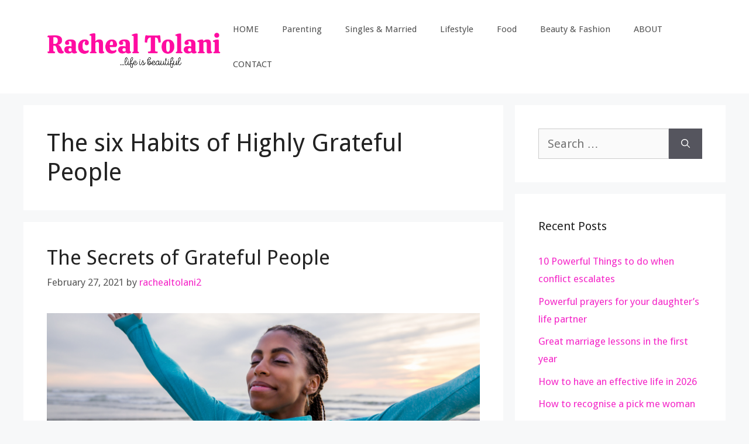

--- FILE ---
content_type: text/html; charset=utf-8
request_url: https://www.google.com/recaptcha/api2/aframe
body_size: 266
content:
<!DOCTYPE HTML><html><head><meta http-equiv="content-type" content="text/html; charset=UTF-8"></head><body><script nonce="IlWL_bL4UFy3Mj7txvYfEg">/** Anti-fraud and anti-abuse applications only. See google.com/recaptcha */ try{var clients={'sodar':'https://pagead2.googlesyndication.com/pagead/sodar?'};window.addEventListener("message",function(a){try{if(a.source===window.parent){var b=JSON.parse(a.data);var c=clients[b['id']];if(c){var d=document.createElement('img');d.src=c+b['params']+'&rc='+(localStorage.getItem("rc::a")?sessionStorage.getItem("rc::b"):"");window.document.body.appendChild(d);sessionStorage.setItem("rc::e",parseInt(sessionStorage.getItem("rc::e")||0)+1);localStorage.setItem("rc::h",'1769777711945');}}}catch(b){}});window.parent.postMessage("_grecaptcha_ready", "*");}catch(b){}</script></body></html>